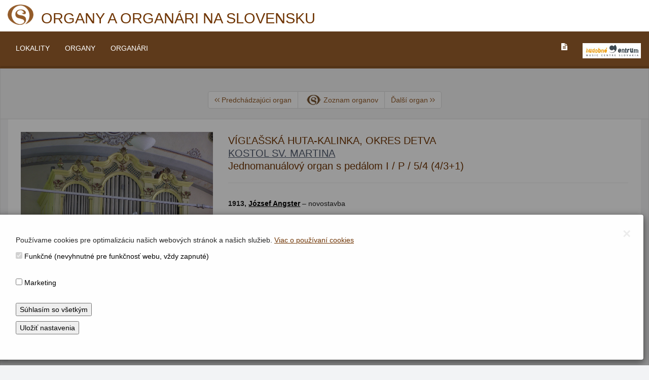

--- FILE ---
content_type: text/html; charset=UTF-8
request_url: https://organy.hc.sk/organ/641-jednomanualovy-organ-s-pedalom?first=all
body_size: 17024
content:
    <script>
  //funkcie pre INFO okno, aby sa otvorilo len 1x do vymazania cookies
  function setCookie(cname,cvalue,exdays) {
      var d = new Date();
      d.setTime(d.getTime() + (exdays*1*60*60*1));
      var expires = "expires=" + d.toGMTString();
      document.cookie = cname + "=" + cvalue + ";" + expires + ";path=/";
  }
  function getCookie(cname) {
      var name = cname + "=";
      var decodedCookie = decodeURIComponent(document.cookie);
      var ca = decodedCookie.split(';');
      for(var i = 0; i < ca.length; i++) {
          var c = ca[i];
          while (c.charAt(0) == ' ') {
              c = c.substring(1);
          }
          if (c.indexOf(name) == 0) {
              return c.substring(name.length, c.length);
          }
      }
      return "";
  }
  function cookieBAAR() {
    var infotext=getCookie("COOKIE_ORGANY");
    if (infotext!= "") {   
       return "";
    }
    else {
      var modal = document.getElementById('COOKIEmodal');
      modal.style.display = "block";
      var span = document.getElementsByClassName("close")[0];
      span.onclick = function() {
          modal.style.display = "none";
      } 
      window.onclick = function(event) {
          if (event.target == modal) {
              modal.style.display = "none";
          }
      }
      setCookie("COOKIE_ORGANY", "COOKIEINFO", 60*60*24*7);    
     }       
  }
  </script>  
    <!DOCTYPE html>
  <html lang="sk">
  <head>
    <meta charset="utf-8">
  	<meta http-equiv="X-UA-Compatible" content="IE=edge">
      <meta name="viewport" content="width=device-width, initial-scale=1.0">
            <meta name="description" content="Organy a organári na Slovensku. Jednomanuálový organ s pedálom &ndash; Kostol sv. Martina, Vígľašská Huta-Kalinka">
      <!-- <meta name="author" content=""> -->
  	  <!--title-->
  	        <title>Jednomanuálový organ s pedálom I / P / 5/4 (4/3+1), Vígľašská Huta-Kalinka &ndash; Organy a organári na Slovensku organ</title>
  	<!--CSS-->
    <link href="https://organy.hc.sk/css/bootstrap.min.css" rel="stylesheet">
    <link href="https://organy.hc.sk/css/font-awesome.min.css" rel="stylesheet">
  	<!-- <link href="https://organy.hc.sk/css/magnific-popup.css" rel="stylesheet"> -->
  	<!-- <link href="https://organy.hc.sk/css/owl.carousel.css" rel="stylesheet"> -->
  	<link href="https://organy.hc.sk/css/main.css" rel="stylesheet">
  	<link href="https://organy.hc.sk/css/responsive.css" rel="stylesheet">
    <link rel="stylesheet" type="text/css" href="https://organy.hc.sk/fancybox/dist/jquery.fancybox.min.css">
  	<!--Google Fonts-->
  	<link href='https://fonts.googleapis.com/css?family=Signika+Negative:400,300,600,700' rel='stylesheet' type='text/css'>
      <!--[if lt IE 9]>
  	    <script src="https://organy.hc.sk/js/html5shiv.js"></script>
  	    <script src="https://organy.hc.sk/js/respond.min.js"></script>
      <![endif]-->       
      <link rel="shortcut icon" href="https://organy.hc.sk/images/ico/favicon.ico">
  </head><!--/head-->
<body onload="cookieBAAR()">
 <button onclick="topFunction()" id="to_top_button" title="Go to top">Top</button>
	<div id="main-wrapper">	
	      <header id="navigation" class="navbar-fixed-top">
    <h1><a class="navbar-brand" href="http://organy.hc.sk">
				<img src="https://organy.hc.sk/images/logo.png" alt="LOGO Organy a organári na Slovensku" style="height: 40px; margin-top: -20px;" class="hidden-xs">
				<!-- Organy a organári na Slovensku -->
				</a>Organy a organári na Slovensku</h1>
			<div class="navbar" role="banner">	
				<div class="container-fluid">
					<div class="navbar-header">
						<button type="button" class="navbar-toggle whitebg" aria-label="NAVIGATION_MENU" data-toggle="collapse" data-target=".navbar-collapse">
							<span class="sr-only"></span>
							<span class="icon-bar"></span>
							<span class="icon-bar"></span>
							<span class="icon-bar"></span>
						</button>
					</div> 
					<nav id="mainmenu" class="navbar-left collapse navbar-collapse"> 
						<ul class="nav navbar-nav ml-0">                       
              <li><a href="https://organy.hc.sk/lokality" >LOKALITY</a></li>
<li><a href="https://organy.hc.sk/organy" >ORGANY</a></li>
<li><a href="https://organy.hc.sk/organari" >ORGANÁRI</a></li>
						</ul>
            <!-- jazyky, odkomentovat, ked sa budu mat zobrazit -->
            <!--
            <ul class="nav navbar-nav navbar-right">
            -->
                        <!-- </ul> 
            -->
            
            <ul class="nav navbar-nav navbar-right">
              <li><a href="https://organy.hc.sk/t_index.php" aria-label="PREJST_NA_TEXTOVU_VERZIU_STRANKY"><i class="fa fa-file-text" aria-hidden="true" title="Textová verzia"></i></a></li>
					    <li><a href="https://www.hc.sk" target="_blank" aria-label="V_NOVOM_OKNE"><img src="https://organy.hc.sk/images/logo_hc_30.jpg" alt="Logo Hudobné centrum / Music Centre Slovakia"></a></li>
            </ul>
          </nav>
                   
				</div>        	
			</div>
		</header><!--/#navigation-->﻿<div id="newsdetails" class="container-fluid">			
	<div class="section">
      <div class="row">
        <div class="col-sm-12 text-center breadcrumbs-awd">
          <ul class="pagination">
<li><a href="https://organy.hc.sk/organ/1850-organovy-pozitiv?first=all" title="Predchádzajúci organ"><i class="fa fa-angle-left"></i><i class="fa fa-angle-left"></i> <span class="hidden-xs">Predchádzajúci organ </span></a></li>
<li><a href="https://organy.hc.sk/organy?first=all" title="Zoznam organov"><img src="https://organy.hc.sk/images/list_of_all_grown.png" class="list_logo" alt=""><span class="hidden-xs">Zoznam organov</span></a></li>
<li><a href="https://organy.hc.sk/organ/1641-dvojmanualovy-organ-s-pedalom?first=all" title="Ďalší organ"><span class="hidden-xs"> Ďalší organ </span> <i class="fa fa-angle-right"></i><i class="fa fa-angle-right"></i></a></li>
</ul>
        </div> <!-- end breadcrumbs -->
      </div> <!-- row breadcrumbs -->
      		<div id="site-content" class="site-content">													
		 <div class="middle-content">        
			<div class="row">
			<!-- <div class="col-sm-12 col-md-9">
			<div class="row"> -->
			 <div class="col-xs-12 col-sm-4 col-md-5 col-lg-4 hidden-xs">  
  			   <div class="widget_awd">
<a class="nolink" href="https://organy.hc.sk/photos/vi/ViglHutaKalinkaKat_02.jpg" data-fancybox="group_xb" data-caption="Autor foto: Marek Cepko.  Prospekt.">
<img class="img-responsive odsad_sbottom" src="https://organy.hc.sk/photos/vi/ViglHutaKalinkaKat_02.jpg" alt="Jednomanuálový organ s pedálom I / P / 5/4 (4/3+1)"></a>
<div class="row">
<div class="col-xs-6  col-sm-6 col-md-4 col-lg-4 odsad_sbottom"><a class="nolink" href="https://organy.hc.sk/photos/vi/ViglHutaKalinkaKat_01.jpg" data-fancybox="group_xb" data-caption="Autor foto: Marek Cepko.  Prospekt.">
<img class="img-responsive" src="https://organy.hc.sk/photos-thumbs/vi/ViglHutaKalinkaKat_01.jpg" alt="Autor foto: Marek Cepko.  Prospekt."></a>
</div>
<div class="col-xs-6  col-sm-6 col-md-4 col-lg-4 odsad_sbottom"><a class="nolink" href="https://organy.hc.sk/photos/vi/ViglHutaKalinkaKat_03.jpg" data-fancybox="group_xb" data-caption="Autor foto: Marek Cepko.  Hrací stôl.">
<img class="img-responsive" src="https://organy.hc.sk/photos-thumbs/vi/ViglHutaKalinkaKat_03.jpg" alt="Autor foto: Marek Cepko.  Hrací stôl."></a>
</div>
<div class="col-xs-6  col-sm-6 col-md-4 col-lg-4 odsad_sbottom"><a class="nolink" href="https://organy.hc.sk/photos/vi/ViglHutaKalinkaKat_04.jpg" data-fancybox="group_xb" data-caption="Autor foto: Marek Cepko.  Hrací stôl.">
<img class="img-responsive" src="https://organy.hc.sk/photos-thumbs/vi/ViglHutaKalinkaKat_04.jpg" alt="Autor foto: Marek Cepko.  Hrací stôl."></a>
</div>
</div>
</div>
                                  						                                                           	
    		</div> <!-- col -->
    		<div class="col-xs-12 col-sm-8 col-md-7 col-lg-8">
  				  <h2 class="section-title title"><span class="textuppercase">Vígľašská Huta-Kalinka, okres Detva<br /> <a href="https://organy.hc.sk/lokalita/3914-viglasska-huta-kalinka?stavid_a=828&amp;first=all&amp;obec=Vígľašská Huta-Kalinka">Kostol sv. Martina</a> </span><br />Jednomanuálový organ s pedálom  I / P / 5/4 (4/3+1)</h2>
<hr />
<div class="post-content">
<p><strong>1913,  <a href="https://organy.hc.sk/organar/33-angster-jozsef">József Angster</a></strong> &ndash; novostavba</p><p><small><p>Opus 879.</p></small></p>
Prieskum: <em>Marek Cepko</em>, <em>2011</em></div>
<div class="post-content">
<div id="exTab1">
<ul class="nav nav-tabs">
<li class="active">
<a  href="#1a" data-toggle="tab">Firemný nápis</a>
</li>
<li ><a href="#2a" data-toggle="tab">Dispozícia</a>
</li>
<li ><a href="#3a" data-toggle="tab">Technický popis</a>
</li>
</ul>
<div class="tab-content clearfix">
<div class="tab-pane fade in active pt-30 pb-30 pl-15 pr-15" id="1a">
Angster József és Fia / Pécs.</div>
<div class="tab-pane fade  pt-30 pb-30 pl-15 pr-15" id="2a">
<table class="table table-condensed"><tr>
<td colspan = "2"><strong>Manuál (C – f<sup>3</sup>, 54 klávesov)</strong></td><td colspan = "2"><strong>Pedál (C – h, 24 klávesov)</strong></td></tr>
<tr>
<td>Principal</td><td>8´</td><td>Subbass</td><td>16´</td></tr>
<tr>
<td>Fluta tibia</td><td>8´</td><td>&nbsp;</td><td>&nbsp;</td></tr>
<tr>
<td>Salicional</td><td>8´</td><td>&nbsp;</td><td>&nbsp;</td></tr>
<tr>
<td>Pr. Octav</td><td>4´ (ext.)</td><td>&nbsp;</td><td>&nbsp;</td></tr>
</table>
<p>Spojky: Pedalcopula, Octávcopula<br />Pevné kombinácie: P, MF</p>
<p>Pneumatické traktúry, kužeľkové vzdušnice.</p></div>
<div class="tab-pane fade  pt-30 pb-30 pl-15 pr-15" id="3a">
<p><i class="fa fa-file-pdf-o fa-2x"></i> <a href="https://organy.hc.sk/pdf/tp_viglhuta-kalinka_svmartin.pdf" target="_blank" alt="Technický popis vo formáte PDF sa otvorí v novom okne">Technický popis vo formáte PDF</a></p></div>
</div>
</div>
<p class="font-italic grey-font mt-20 small-text">Texty a obrazový materiál je chránený autorským zákonom. Ich šírenie vyžaduje súhlas oprávneného nositeľa autorských práv, ktorým je Hudobné centrum.<br>© Hudobné centrum(organy.hc.sk)</p></div>
                
            </div> <!-- col -->
			 <div class="col-xs-12 hidden-sm hidden-md hidden-lg">  
  			   <div class="widget_awd">
<a class="nolink" href="https://organy.hc.sk/photos/vi/ViglHutaKalinkaKat_02.jpg" data-fancybox="group_x" data-caption="">
<img class="img-responsive odsad_sbottom" src="https://organy.hc.sk/photos/vi/ViglHutaKalinkaKat_02.jpg" alt="Jednomanuálový organ s pedálom I / P / 5/4 (4/3+1)"></a>
<div class="row">
<div class="col-xs-6  col-sm-6 col-md-4 col-lg-4 odsad_sbottom"><a class="nolink" href="https://organy.hc.sk/photos/vi/ViglHutaKalinkaKat_01.jpg" data-fancybox="group_x" data-caption="">
<img class="img-responsive" src="https://organy.hc.sk/photos-thumbs/vi/ViglHutaKalinkaKat_01.jpg" alt=""></a>
</div>
<div class="col-xs-6  col-sm-6 col-md-4 col-lg-4 odsad_sbottom"><a class="nolink" href="https://organy.hc.sk/photos/vi/ViglHutaKalinkaKat_03.jpg" data-fancybox="group_x" data-caption="">
<img class="img-responsive" src="https://organy.hc.sk/photos-thumbs/vi/ViglHutaKalinkaKat_03.jpg" alt=""></a>
</div>
<div class="col-xs-6  col-sm-6 col-md-4 col-lg-4 odsad_sbottom"><a class="nolink" href="https://organy.hc.sk/photos/vi/ViglHutaKalinkaKat_04.jpg" data-fancybox="group_x" data-caption="">
<img class="img-responsive" src="https://organy.hc.sk/photos-thumbs/vi/ViglHutaKalinkaKat_04.jpg" alt=""></a>
</div>
</div>
</div>
                                  						                                                           	
    		</div> <!-- col -->
                                      
		</div> <!-- row -->
        </div> <!-- site content -->
       </div> <!-- middle content --> 												
	</div><!--/.section-->
</div> <!-- end newsdetail -->			<footer id="footer">
			<div class="bottom-widgets">
				<div class="container-fluid">
					<div class="row">

						<div class="col-sm-4">
							<div class="widget">
								<h2>KONTAKT</h2> 
								<ul>
									<li>Hudobné centrum</li>
                  <li>Michalská 10, 815 36 Bratislava 1</li>
									<li>+421 (2) 2047 0111, info@hc.sk</li>
									<li><a href="https://www.hc.sk" target="_blank" title="www.hc.sk Otvorí sa v novom okne">www.hc.sk</a></li>
								</ul>
							</div>
						</div>

						<div class="col-sm-4">
							<div class="widget">
								<h2>Rýchla navigácia</h2> 
								<ul>
									<li><a href="https://organy.hc.sk/lokality">Lokality</a></li>
									<li><a href="https://organy.hc.sk/organy" >Organy</a></li>
									<li><a href="https://organy.hc.sk/organari" >Organári</a></li>
									<li><a href="https://organy.hc.sk/t_index.php">Textová verzia</a></li>
								</ul>
							</div>
						</div>
						<div class="col-sm-4">
							<div class="widget">
								<h2>O webstránke</h2> 
								<ul>
									<li><a href="mailto:webmaster@hc.sk">Správca obsahu</a></li>
									<li><a href="http://www.awd.sk" title="Otvorí sa v novom okne" target="_blank">Technický prevádzkovateľ</a></li>
									<li><a href="https://organy.hc.sk/index.php?pg=pristupnost">Vyhlásenie o prístupnosti</a></li>
								  <li><a href="https://organy.hc.sk/index.php?pg=cookies">Vyhlásenie o cookies</a></li>
                </ul>
                
							</div>            

						</div>
					</div>
				</div>
			</div>
			<div class="footer-bottom">
				<div class="container-fluid">
        <div class="row">
        <div class="col-sm-6">
					<p>&copy; Hudobné centrum 2026</p>
          </div>
          <div class="col-sm-5 text-right">
          <button id="myBtn"  class="btn btn-default" >Nastaviť cookies</button>
          </div>
          <div class="col-sm-1"></div>
				</div>
			</div>		
		</footer>	      </div>
  <script src="https://organy.hc.sk/js/jquery.js"></script>
  <script src="https://organy.hc.sk/js/bootstrap.min.js"></script>
	<!-- <script src="https://organy.hc.sk/js/jquery.magnific-popup.min.js"></script> -->
	<!-- <script src="https://organy.hc.sk/js/owl.carousel.min.js"></script> --> 
  <script src="https://organy.hc.sk/js/main.js"></script>
  <script src="https://organy.hc.sk/fancybox/dist/jquery.fancybox.min.js"></script>
<script>
//Get the button
var mybutton = document.getElementById("to_top_button");
// When the user scrolls down 20px from the top of the document, show the button
window.onscroll = function() {scrollFunction()};
function scrollFunction() {
  if (document.body.scrollTop > 20 || document.documentElement.scrollTop > 20) {
    mybutton.style.display = "block";
  } else {
    mybutton.style.display = "none";
  }
}
// When the user clicks on the button, scroll to the top of the document
function topFunction() {
  document.body.scrollTop = 0;
  document.documentElement.scrollTop = 0;
}
</script>  
<!-- The Modal -->
<div id="COOKIEmodal" class="modal">
  <!-- Modal content -->
  <div class="modal-content">
    <span class="close">&times;</span>
    <div class="modal-body">
      <p class="odsad_sbottom">Používame cookies pre optimalizáciu našich webových stránok a našich služieb. <a href="https://organy.hc.sk/index.php?pg=cookies" target="_blank">Viac o používaní cookies</a></p>
      <div class="odsad_sbottom"><input type="checkbox" name="funkcne" value="1" checked disabled> Funkčné (nevyhnutné pre funkčnosť webu, vždy zapnuté)</div><br />
                  <div class="odsad_sbottom"><input type="checkbox" name="cookie_marketing" value="1" onClick="setCookie('marketing_cookie_org', 'm_enabled', 60*60*24*7);" > Marketing </div><br />
                   <!--  <input type="checkbox" name="cookie_stat" value="1" onClick="setCookie('stat_cookie_org', 's_enabled', 60*60*24*7);" > Štatistika <br /> -->
            
      <div class="odsad_sbottom"><input type="button" value="Súhlasím so všetkým" onclick="setCookie('marketing_cookie_org', 'm_enabled', 60*60*24*7);location.href=location.href"></div>
      <div class="odsad_sbottom"><input type="button" value="Uložiť nastavenia" onclick="location.href=location.href"></div>
    </div>
  </div>
</div>
<script>
// Get the modal
var modal = document.getElementById("COOKIEmodal");
// Get the button that opens the modal
var btn = document.getElementById("myBtn");
// Get the <span> element that closes the modal
var span = document.getElementsByClassName("close")[0];
// When the user clicks the button, open the modal 
btn.onclick = function() {
  modal.style.display = "block";
}
// When the user clicks on <span> (x), close the modal
span.onclick = function() {
  modal.style.display = "none";
}
// When the user clicks anywhere outside of the modal, close it
window.onclick = function(event) {
  if (event.target == modal) {
    modal.style.display = "none";
  }
}
</script>	
</body>
</html>	
